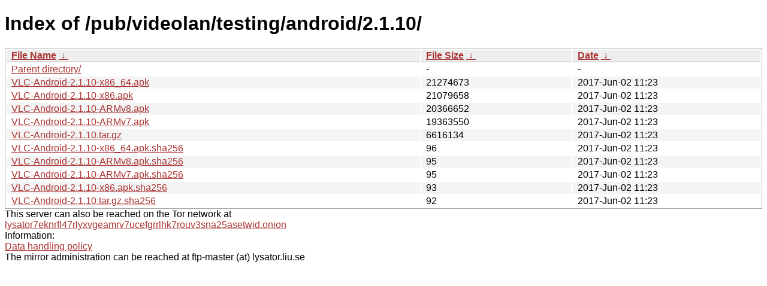

--- FILE ---
content_type: text/html; charset=utf-8
request_url: https://ftp.lysator.liu.se/pub/videolan/testing/android/2.1.10/?C=S&O=D
body_size: 3884
content:
<!DOCTYPE html><html><head><meta http-equiv="content-type" content="text/html; charset=utf-8"><meta name="viewport" content="width=device-width"><style type="text/css">body,html {background:#fff;font-family:"Bitstream Vera Sans","Lucida Grande","Lucida Sans Unicode",Lucidux,Verdana,Lucida,sans-serif;}tr:nth-child(even) {background:#f4f4f4;}th,td {padding:0.1em 0.5em;}th {text-align:left;font-weight:bold;background:#eee;border-bottom:1px solid #aaa;}#list {border:1px solid #aaa;width:100%;}a {color:#a33;}a:hover {color:#e33;}</style>

<title>Index of /pub/videolan/testing/android/2.1.10/</title>
</head><body><h1>Index of /pub/videolan/testing/android/2.1.10/</h1>
<table id="list"><thead><tr><th style="width:55%"><a href="?C=N&amp;O=A">File Name</a>&nbsp;<a href="?C=N&amp;O=D">&nbsp;&darr;&nbsp;</a></th><th style="width:20%"><a href="?C=S&amp;O=A">File Size</a>&nbsp;<a href="?C=S&amp;O=D">&nbsp;&darr;&nbsp;</a></th><th style="width:25%"><a href="?C=M&amp;O=A">Date</a>&nbsp;<a href="?C=M&amp;O=D">&nbsp;&darr;&nbsp;</a></th></tr></thead>
<tbody><tr><td class="link"><a href="../?C=S&amp;O=D">Parent directory/</a></td><td class="size">-</td><td class="date">-</td></tr>
<tr><td class="link"><a href="VLC-Android-2.1.10-x86_64.apk" title="VLC-Android-2.1.10-x86_64.apk">VLC-Android-2.1.10-x86_64.apk</a></td><td class="size">           21274673</td><td class="date">2017-Jun-02 11:23</td></tr>
<tr><td class="link"><a href="VLC-Android-2.1.10-x86.apk" title="VLC-Android-2.1.10-x86.apk">VLC-Android-2.1.10-x86.apk</a></td><td class="size">           21079658</td><td class="date">2017-Jun-02 11:23</td></tr>
<tr><td class="link"><a href="VLC-Android-2.1.10-ARMv8.apk" title="VLC-Android-2.1.10-ARMv8.apk">VLC-Android-2.1.10-ARMv8.apk</a></td><td class="size">           20366652</td><td class="date">2017-Jun-02 11:23</td></tr>
<tr><td class="link"><a href="VLC-Android-2.1.10-ARMv7.apk" title="VLC-Android-2.1.10-ARMv7.apk">VLC-Android-2.1.10-ARMv7.apk</a></td><td class="size">           19363550</td><td class="date">2017-Jun-02 11:23</td></tr>
<tr><td class="link"><a href="VLC-Android-2.1.10.tar.gz" title="VLC-Android-2.1.10.tar.gz">VLC-Android-2.1.10.tar.gz</a></td><td class="size">            6616134</td><td class="date">2017-Jun-02 11:23</td></tr>
<tr><td class="link"><a href="VLC-Android-2.1.10-x86_64.apk.sha256" title="VLC-Android-2.1.10-x86_64.apk.sha256">VLC-Android-2.1.10-x86_64.apk.sha256</a></td><td class="size">                 96</td><td class="date">2017-Jun-02 11:23</td></tr>
<tr><td class="link"><a href="VLC-Android-2.1.10-ARMv8.apk.sha256" title="VLC-Android-2.1.10-ARMv8.apk.sha256">VLC-Android-2.1.10-ARMv8.apk.sha256</a></td><td class="size">                 95</td><td class="date">2017-Jun-02 11:23</td></tr>
<tr><td class="link"><a href="VLC-Android-2.1.10-ARMv7.apk.sha256" title="VLC-Android-2.1.10-ARMv7.apk.sha256">VLC-Android-2.1.10-ARMv7.apk.sha256</a></td><td class="size">                 95</td><td class="date">2017-Jun-02 11:23</td></tr>
<tr><td class="link"><a href="VLC-Android-2.1.10-x86.apk.sha256" title="VLC-Android-2.1.10-x86.apk.sha256">VLC-Android-2.1.10-x86.apk.sha256</a></td><td class="size">                 93</td><td class="date">2017-Jun-02 11:23</td></tr>
<tr><td class="link"><a href="VLC-Android-2.1.10.tar.gz.sha256" title="VLC-Android-2.1.10.tar.gz.sha256">VLC-Android-2.1.10.tar.gz.sha256</a></td><td class="size">                 92</td><td class="date">2017-Jun-02 11:23</td></tr>
</tbody></table><div>This server can also be reached on the Tor network at</div>
<div><a href="http://lysator7eknrfl47rlyxvgeamrv7ucefgrrlhk7rouv3sna25asetwid.onion/">lysator7eknrfl47rlyxvgeamrv7ucefgrrlhk7rouv3sna25asetwid.onion</a></div>
<div>Information:</div>
<div><a href="/datahanteringspolicy.txt">Data handling policy</a></div>
<div>The mirror administration can be reached at ftp-master (at) lysator.liu.se</div>
